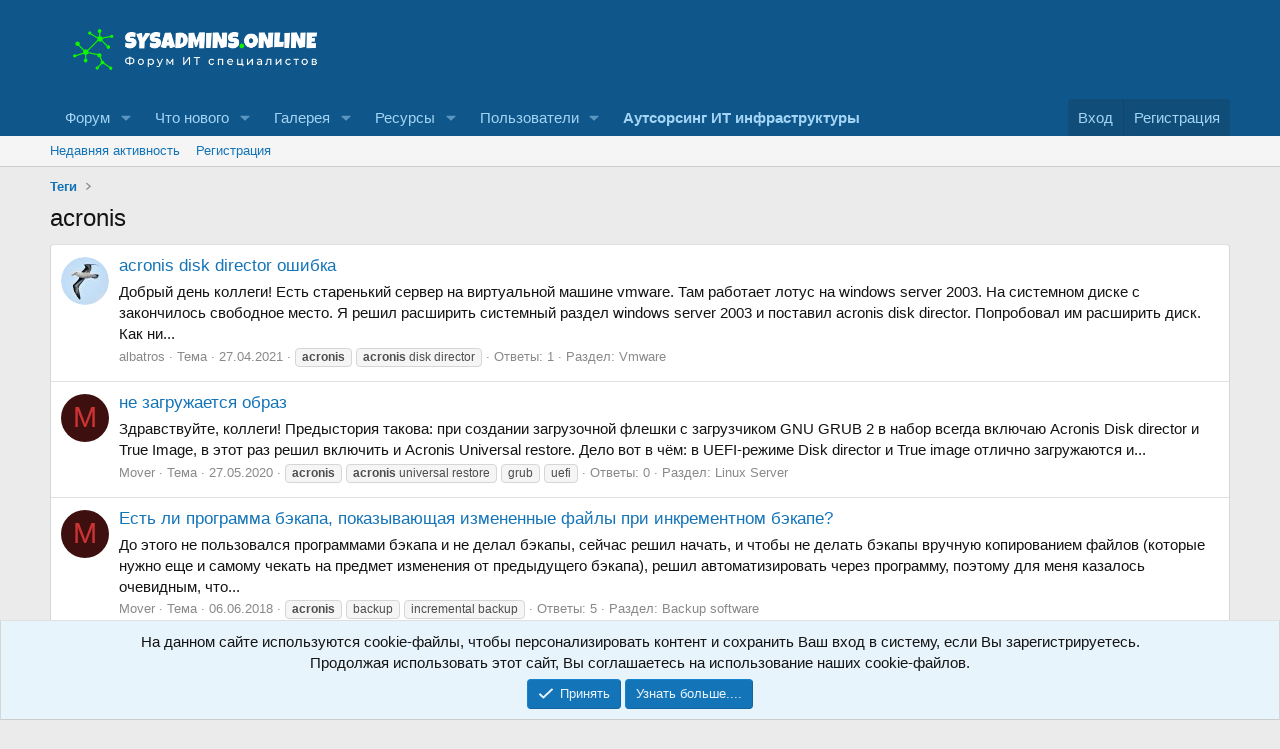

--- FILE ---
content_type: text/html; charset=utf-8
request_url: https://sysadmins.online/tags/acronis/
body_size: 10641
content:
<!DOCTYPE html>
<html id="XF" lang="ru-RU" dir="LTR"
	data-app="public"
	data-template="tag_view"
	data-container-key=""
	data-content-key="tag-509"
	data-logged-in="false"
	data-cookie-prefix="xf_"
	data-csrf="1765006166,657bb1522ab166615f44c5f38cf20621"
	class="has-no-js template-tag_view"
	>
<head>
	<!-- Yandex.RTB -->
<script>window.yaContextCb=window.yaContextCb||[]</script>
<script src="https://yandex.ru/ads/system/context.js" async></script>
	<meta charset="utf-8" />
	<meta http-equiv="X-UA-Compatible" content="IE=Edge" />
	<meta name="viewport" content="width=device-width, initial-scale=1, viewport-fit=cover">

	
	
	

	<title>acronis | Форум ИТ специалистов</title>

	<link rel="manifest" href="/webmanifest.php">
	
		<meta name="theme-color" content="#0f578a" />
	

	<meta name="apple-mobile-web-app-title" content="SysAdmins">
	

	
		<link rel="canonical" href="https://sysadmins.online/tags/acronis/" />
	

	
		
	
	
	<meta property="og:site_name" content="Форум ИТ специалистов" />


	
	
		
	
	
	<meta property="og:type" content="website" />


	
	
		
	
	
	
		<meta property="og:title" content="acronis" />
		<meta property="twitter:title" content="acronis" />
	


	
	
	
		
	
	
	<meta property="og:url" content="https://sysadmins.online/tags/acronis/" />


	
	

	
	
	
	

	<link rel="stylesheet" href="/css.php?css=public%3Anormalize.css%2Cpublic%3Afa.css%2Cpublic%3Acore.less%2Cpublic%3Aapp.less&amp;s=1&amp;l=2&amp;d=1763450420&amp;k=f3061d11dbcf419519af9b18a3dc6341d8bb0519" />

	<link rel="stylesheet" href="/css.php?css=public%3Anotices.less%2Cpublic%3Aextra.less&amp;s=1&amp;l=2&amp;d=1763450420&amp;k=fffaeed3c9d34cea20b156070f3705b3c3339809" />


	
		<script src="/js/xf/preamble.min.js?_v=b5ff0ae2"></script>
	

	
	<script src="/js/vendor/vendor-compiled.js?_v=b5ff0ae2" defer></script>
	<script src="/js/xf/core-compiled.js?_v=b5ff0ae2" defer></script>

	<script>
		XF.ready(() =>
		{
			XF.extendObject(true, XF.config, {
				// 
				userId: 0,
				enablePush: true,
				pushAppServerKey: 'BKfXN7s8Kq+xvkHYghHLLqT+a1SDBpIicN8lneALw6eLYpG6CQSjAM8hU4l7I7TvwwfmvbgIXk723V71hh8xzwU=',
				url: {
					fullBase: 'https://sysadmins.online/',
					basePath: '/',
					css: '/css.php?css=__SENTINEL__&s=1&l=2&d=1763450420',
					js: '/js/__SENTINEL__?_v=b5ff0ae2',
					icon: '/data/local/icons/__VARIANT__.svg?v=1763450420#__NAME__',
					iconInline: '/styles/fa/__VARIANT__/__NAME__.svg?v=5.15.3',
					keepAlive: '/login/keep-alive'
				},
				cookie: {
					path: '/',
					domain: '',
					prefix: 'xf_',
					secure: true,
					consentMode: 'simple',
					consented: ["optional","_third_party"]
				},
				cacheKey: 'f3ed7234243583f554e27d349fe769c5',
				csrf: '1765006166,657bb1522ab166615f44c5f38cf20621',
				js: {},
				fullJs: false,
				css: {"public:notices.less":true,"public:extra.less":true},
				time: {
					now: 1765006166,
					today: 1764968400,
					todayDow: 6,
					tomorrow: 1765054800,
					yesterday: 1764882000,
					week: 1764450000,
					month: 1764536400,
					year: 1735678800
				},
				style: {
					light: '',
					dark: '',
					defaultColorScheme: 'light'
				},
				borderSizeFeature: '3px',
				fontAwesomeWeight: 'r',
				enableRtnProtect: true,
				
				enableFormSubmitSticky: true,
				imageOptimization: '0',
				imageOptimizationQuality: 0.85,
				uploadMaxFilesize: 67108864,
				uploadMaxWidth: 0,
				uploadMaxHeight: 0,
				allowedVideoExtensions: ["m4v","mov","mp4","mp4v","mpeg","mpg","ogv","webm"],
				allowedAudioExtensions: ["mp3","opus","ogg","wav"],
				shortcodeToEmoji: true,
				visitorCounts: {
					conversations_unread: '0',
					alerts_unviewed: '0',
					total_unread: '0',
					title_count: true,
					icon_indicator: true
				},
				jsMt: {"xf\/action.js":"4f2d90ae","xf\/embed.js":"460a2ebf","xf\/form.js":"460a2ebf","xf\/structure.js":"4f2d90ae","xf\/tooltip.js":"460a2ebf"},
				jsState: {},
				publicMetadataLogoUrl: '',
				publicPushBadgeUrl: 'https://sysadmins.online/styles/default/xenforo/bell.png'
			})

			XF.extendObject(XF.phrases, {
				// 
				date_x_at_time_y:     "{date} в {time}",
				day_x_at_time_y:      "{day} в {time}",
				yesterday_at_x:       "Вчера в {time}",
				x_minutes_ago:        "{minutes} мин. назад",
				one_minute_ago:       "Минуту назад",
				a_moment_ago:         "Только что",
				today_at_x:           "Сегодня в {time}",
				in_a_moment:          "Через секунду",
				in_a_minute:          "Через минуту",
				in_x_minutes:         "Через {minutes} мин.",
				later_today_at_x:     "Сегодня в {time}",
				tomorrow_at_x:        "Завтра в {time}",
				short_date_x_minutes: "{minutes} м.",
				short_date_x_hours:   "{hours} ч.",
				short_date_x_days:    "{days} д.",

				day0: "Воскресенье",
				day1: "Понедельник",
				day2: "Вторник",
				day3: "Среда",
				day4: "Четверг",
				day5: "Пятница",
				day6: "Суббота",

				dayShort0: "Вс",
				dayShort1: "Пн",
				dayShort2: "Вт",
				dayShort3: "Ср",
				dayShort4: "Чт",
				dayShort5: "Пт",
				dayShort6: "Сб",

				month0: "Январь",
				month1: "Февраль",
				month2: "Март",
				month3: "Апрель",
				month4: "Май",
				month5: "Июнь",
				month6: "Июль",
				month7: "Август",
				month8: "Сентябрь",
				month9: "Октябрь",
				month10: "Ноябрь",
				month11: "Декабрь",

				active_user_changed_reload_page: "Ваша сессия истекла. Перезагрузите страницу.",
				server_did_not_respond_in_time_try_again: "Сервер не ответил вовремя. Пожалуйста, попробуйте снова.",
				oops_we_ran_into_some_problems: "Упс! Мы столкнулись с некоторыми проблемами.",
				oops_we_ran_into_some_problems_more_details_console: "Упс! Мы столкнулись с некоторыми проблемами. Пожалуйста, попробуйте позже. Более детальную информацию об ошибке Вы можете посмотреть в консоли браузера",
				file_too_large_to_upload: "Файл слишком большой для загрузки.",
				uploaded_file_is_too_large_for_server_to_process: "Загружаемый файл слишком большой для обработки сервером.",
				files_being_uploaded_are_you_sure: "Файлы ещё загружаются. Вы уверены, что хотите отправить эту форму?",
				attach: "Прикрепить файлы",
				rich_text_box: "Текстовое поле с поддержкой форматирования",
				close: "Закрыть",
				link_copied_to_clipboard: "Ссылка скопирована в буфер обмена.",
				text_copied_to_clipboard: "Текст скопирован в буфер обмена.",
				loading: "Загрузка...",
				you_have_exceeded_maximum_number_of_selectable_items: "Вы превысили максимальное количество выбираемых элементов.",

				processing: "Обработка",
				'processing...': "Обработка...",

				showing_x_of_y_items: "Показано {count} из {total} элементов",
				showing_all_items: "Показаны все элементы",
				no_items_to_display: "Нет элементов для отображения",

				number_button_up: "Увеличить",
				number_button_down: "Уменьшить",

				push_enable_notification_title: "Push-уведомления для сайта Форум ИТ специалистов успешно включены",
				push_enable_notification_body: "Спасибо за включение push-уведомлений!",

				pull_down_to_refresh: "Потяните вниз для обновления",
				release_to_refresh: "Отпустите для обновления",
				refreshing: "Обновление..."
			})
		})
	</script>

	


	
	
	
	
	
	

	<script type="text/javascript" >
	(function(m,e,t,r,i,k,a){m[i]=m[i]||function(){(m[i].a=m[i].a||[]).push(arguments)};
	m[i].l=1*new Date();k=e.createElement(t),a=e.getElementsByTagName(t)[0],k.async=1,k.src=r,a.parentNode.insertBefore(k,a)})
	(window, document, "script", "https://mc.yandex.ru/metrika/tag.js", "ym");

	ym(40451405, "init", {
		clickmap:true,
		trackLinks:true,
		accurateTrackBounce:true,
		webvisor:true,
		
	   });
	</script>
	<noscript>
		<div>
			<img src="https://mc.yandex.ru/watch/40451405" style="position:absolute; left:-9999px;" alt="" />
		</div>
	</noscript>


	<script async src="https://www.googletagmanager.com/gtag/js?id=G-4H38YNB109"></script>
	<script>
		window.dataLayer = window.dataLayer || [];
		function gtag(){dataLayer.push(arguments);}
		gtag('js', new Date());
		gtag('config', 'G-4H38YNB109', {
			// 
			
			
		});
	</script>

</head>
<body data-template="tag_view">

<div class="p-pageWrapper" id="top">





<header class="p-header" id="header">
	<div class="p-header-inner">
		<div class="p-header-content">

			<div class="p-header-logo p-header-logo--image">
				<a href="https://sysadmins.online">
					<img src="/data/assets/logo_default/77777.png" srcset="/data/assets/logo_default/888.png 2x" alt="Форум ИТ специалистов"
						width="290" height="49" />
				</a>
			</div>

			
		</div>
	</div>
</header>





	<div class="p-navSticky p-navSticky--primary" data-xf-init="sticky-header">
		
	<nav class="p-nav">
		<div class="p-nav-inner">
			<button type="button" class="button button--plain p-nav-menuTrigger" data-xf-click="off-canvas" data-menu=".js-headerOffCanvasMenu" tabindex="0" aria-label="Меню"><span class="button-text">
				<i aria-hidden="true"></i>
			</span></button>

			<div class="p-nav-smallLogo">
				<a href="https://sysadmins.online">
					<img src="/data/assets/logo_default/77777.png" srcset="/data/assets/logo_default/888.png 2x" alt="Форум ИТ специалистов"
						width="290" height="49" />
				</a>
			</div>

			<div class="p-nav-scroller hScroller" data-xf-init="h-scroller" data-auto-scroll=".p-navEl.is-selected">
				<div class="hScroller-scroll">
					<ul class="p-nav-list js-offCanvasNavSource">
					
						<li>
							
	<div class="p-navEl " data-has-children="true">
		

			
	
	<a href="/"
		class="p-navEl-link p-navEl-link--splitMenu "
		
		
		data-nav-id="forums">Форум</a>


			<a data-xf-key="1"
				data-xf-click="menu"
				data-menu-pos-ref="< .p-navEl"
				class="p-navEl-splitTrigger"
				role="button"
				tabindex="0"
				aria-label="Переключатель раскрытия"
				aria-expanded="false"
				aria-haspopup="true"></a>

		
		
			<div class="menu menu--structural" data-menu="menu" aria-hidden="true">
				<div class="menu-content">
					
						
	
	
	<a href="/whats-new/posts/"
		class="menu-linkRow u-indentDepth0 js-offCanvasCopy "
		
		
		data-nav-id="newPosts">Новые сообщения</a>

	

					
				</div>
			</div>
		
	</div>

						</li>
					
						<li>
							
	<div class="p-navEl " data-has-children="true">
		

			
	
	<a href="/whats-new/"
		class="p-navEl-link p-navEl-link--splitMenu "
		
		
		data-nav-id="whatsNew">Что нового</a>


			<a data-xf-key="2"
				data-xf-click="menu"
				data-menu-pos-ref="< .p-navEl"
				class="p-navEl-splitTrigger"
				role="button"
				tabindex="0"
				aria-label="Переключатель раскрытия"
				aria-expanded="false"
				aria-haspopup="true"></a>

		
		
			<div class="menu menu--structural" data-menu="menu" aria-hidden="true">
				<div class="menu-content">
					
						
	
	
	<a href="/featured/"
		class="menu-linkRow u-indentDepth0 js-offCanvasCopy "
		
		
		data-nav-id="featured">Рекомендованный контент</a>

	

					
						
	
	
	<a href="/whats-new/posts/"
		class="menu-linkRow u-indentDepth0 js-offCanvasCopy "
		 rel="nofollow"
		
		data-nav-id="whatsNewPosts">Новые сообщения</a>

	

					
						
	
	
	<a href="/whats-new/media/"
		class="menu-linkRow u-indentDepth0 js-offCanvasCopy "
		 rel="nofollow"
		
		data-nav-id="xfmgWhatsNewNewMedia">Новые медиа</a>

	

					
						
	
	
	<a href="/whats-new/media-comments/"
		class="menu-linkRow u-indentDepth0 js-offCanvasCopy "
		 rel="nofollow"
		
		data-nav-id="xfmgWhatsNewMediaComments">Новые комментарии к медиа</a>

	

					
						
	
	
	<a href="/whats-new/resources/"
		class="menu-linkRow u-indentDepth0 js-offCanvasCopy "
		 rel="nofollow"
		
		data-nav-id="xfrmNewResources">Новые ресурсы</a>

	

					
						
	
	
	<a href="/whats-new/profile-posts/"
		class="menu-linkRow u-indentDepth0 js-offCanvasCopy "
		 rel="nofollow"
		
		data-nav-id="whatsNewProfilePosts">Новые сообщения в профиле</a>

	

					
						
	
	
	<a href="/whats-new/latest-activity"
		class="menu-linkRow u-indentDepth0 js-offCanvasCopy "
		 rel="nofollow"
		
		data-nav-id="latestActivity">Недавняя активность</a>

	

					
				</div>
			</div>
		
	</div>

						</li>
					
						<li>
							
	<div class="p-navEl " data-has-children="true">
		

			
	
	<a href="/media/"
		class="p-navEl-link p-navEl-link--splitMenu "
		
		
		data-nav-id="xfmg">Галерея</a>


			<a data-xf-key="3"
				data-xf-click="menu"
				data-menu-pos-ref="< .p-navEl"
				class="p-navEl-splitTrigger"
				role="button"
				tabindex="0"
				aria-label="Переключатель раскрытия"
				aria-expanded="false"
				aria-haspopup="true"></a>

		
		
			<div class="menu menu--structural" data-menu="menu" aria-hidden="true">
				<div class="menu-content">
					
						
	
	
	<a href="/whats-new/media/"
		class="menu-linkRow u-indentDepth0 js-offCanvasCopy "
		 rel="nofollow"
		
		data-nav-id="xfmgNewMedia">Новые медиа</a>

	

					
						
	
	
	<a href="/whats-new/media-comments/"
		class="menu-linkRow u-indentDepth0 js-offCanvasCopy "
		 rel="nofollow"
		
		data-nav-id="xfmgNewComments">Новые комментарии</a>

	

					
				</div>
			</div>
		
	</div>

						</li>
					
						<li>
							
	<div class="p-navEl " data-has-children="true">
		

			
	
	<a href="/resources/"
		class="p-navEl-link p-navEl-link--splitMenu "
		
		
		data-nav-id="xfrm">Ресурсы</a>


			<a data-xf-key="4"
				data-xf-click="menu"
				data-menu-pos-ref="< .p-navEl"
				class="p-navEl-splitTrigger"
				role="button"
				tabindex="0"
				aria-label="Переключатель раскрытия"
				aria-expanded="false"
				aria-haspopup="true"></a>

		
		
			<div class="menu menu--structural" data-menu="menu" aria-hidden="true">
				<div class="menu-content">
					
						
	
	
	<a href="/resources/latest-reviews"
		class="menu-linkRow u-indentDepth0 js-offCanvasCopy "
		
		
		data-nav-id="xfrmLatestReviews">Последние отзывы</a>

	

					
				</div>
			</div>
		
	</div>

						</li>
					
						<li>
							
	<div class="p-navEl " data-has-children="true">
		

			
	
	<a href="/members/"
		class="p-navEl-link p-navEl-link--splitMenu "
		
		
		data-nav-id="members">Пользователи</a>


			<a data-xf-key="5"
				data-xf-click="menu"
				data-menu-pos-ref="< .p-navEl"
				class="p-navEl-splitTrigger"
				role="button"
				tabindex="0"
				aria-label="Переключатель раскрытия"
				aria-expanded="false"
				aria-haspopup="true"></a>

		
		
			<div class="menu menu--structural" data-menu="menu" aria-hidden="true">
				<div class="menu-content">
					
						
	
	
	<a href="/online/"
		class="menu-linkRow u-indentDepth0 js-offCanvasCopy "
		
		
		data-nav-id="currentVisitors">Сейчас на форуме</a>

	

					
						
	
	
	<a href="/whats-new/profile-posts/"
		class="menu-linkRow u-indentDepth0 js-offCanvasCopy "
		 rel="nofollow"
		
		data-nav-id="newProfilePosts">Новые сообщения в профиле</a>

	

					
				</div>
			</div>
		
	</div>

						</li>
					
						<li>
							
	<div class="p-navEl " >
		

			
	
	<a href="http://sysadmins.online/advert/index.html"
		class="p-navEl-link "
		
		data-xf-key="6"
		data-nav-id="mediakit"><b>Аутсорсинг ИТ инфраструктуры</b></a>


			

		
		
	</div>

						</li>
					
					</ul>
				</div>
			</div>

			<div class="p-nav-opposite">
				<div class="p-navgroup p-account p-navgroup--guest">
					
						<a href="/login/" class="p-navgroup-link p-navgroup-link--textual p-navgroup-link--logIn"
							data-xf-click="overlay" data-follow-redirects="on">
							<span class="p-navgroup-linkText">Вход</span>
						</a>
						
							<a href="/register/" class="p-navgroup-link p-navgroup-link--textual p-navgroup-link--register"
								data-xf-click="overlay" data-follow-redirects="on">
								<span class="p-navgroup-linkText">Регистрация</span>
							</a>
						
					
				</div>

				<div class="p-navgroup p-discovery p-discovery--noSearch">
					<a href="/whats-new/"
						class="p-navgroup-link p-navgroup-link--iconic p-navgroup-link--whatsnew"
						aria-label="Что нового"
						title="Что нового">
						<i aria-hidden="true"></i>
						<span class="p-navgroup-linkText">Что нового</span>
					</a>

					
				</div>
			</div>
		</div>
	</nav>

	</div>
	
	
		<div class="p-sectionLinks">
			<div class="p-sectionLinks-inner hScroller" data-xf-init="h-scroller">
				<div class="hScroller-scroll">
					<ul class="p-sectionLinks-list">
					
						<li>
							
	<div class="p-navEl " >
		

			
	
	<a href="/whats-new/latest-activity"
		class="p-navEl-link "
		
		data-xf-key="alt+1"
		data-nav-id="defaultLatestActivity">Недавняя активность</a>


			

		
		
	</div>

						</li>
					
						<li>
							
	<div class="p-navEl " >
		

			
	
	<a href="/register/"
		class="p-navEl-link "
		
		data-xf-key="alt+2"
		data-nav-id="defaultRegister">Регистрация</a>


			

		
		
	</div>

						</li>
					
					</ul>
				</div>
			</div>
		</div>
	



<div class="offCanvasMenu offCanvasMenu--nav js-headerOffCanvasMenu" data-menu="menu" aria-hidden="true" data-ocm-builder="navigation">
	<div class="offCanvasMenu-backdrop" data-menu-close="true"></div>
	<div class="offCanvasMenu-content">
		<div class="offCanvasMenu-header">
			Меню
			<a class="offCanvasMenu-closer" data-menu-close="true" role="button" tabindex="0" aria-label="Закрыть"></a>
		</div>
		
			<div class="p-offCanvasRegisterLink">
				<div class="offCanvasMenu-linkHolder">
					<a href="/login/" class="offCanvasMenu-link" data-xf-click="overlay" data-menu-close="true">
						Вход
					</a>
				</div>
				<hr class="offCanvasMenu-separator" />
				
					<div class="offCanvasMenu-linkHolder">
						<a href="/register/" class="offCanvasMenu-link" data-xf-click="overlay" data-menu-close="true">
							Регистрация
						</a>
					</div>
					<hr class="offCanvasMenu-separator" />
				
			</div>
		
		<div class="js-offCanvasNavTarget"></div>
		<div class="offCanvasMenu-installBanner js-installPromptContainer" style="display: none;" data-xf-init="install-prompt">
			<div class="offCanvasMenu-installBanner-header">Установить приложение</div>
			<button type="button" class="button js-installPromptButton"><span class="button-text">Установить</span></button>
			<template class="js-installTemplateIOS">
				<div class="overlay-title">Как установить приложение на iOS</div>
				<div class="block-body">
					<div class="block-row">
						<p>
							Следуйте инструкциям в видео ниже, чтобы узнать, как установить наш сайт как веб-приложение на главный экран вашего устройства.
						</p>
						<p style="text-align: center">
							<img src="/styles/default/xenforo/add_to_home.gif" width="222" height="480" />
						</p>
						<p>
							<small><strong>Примечание:</strong> this_feature_currently_requires_accessing_site_using_safari</small>
						</p>
					</div>
				</div>
			</template>
		</div>
	</div>
</div>

<div class="p-body">
	<div class="p-body-inner">
		<!--XF:EXTRA_OUTPUT-->

		

		

		
		
	
		<ul class="p-breadcrumbs "
			itemscope itemtype="https://schema.org/BreadcrumbList">
		
			

			
			

			

			
			
				
				
	<li itemprop="itemListElement" itemscope itemtype="https://schema.org/ListItem">
		<a href="/tags/" itemprop="item">
			<span itemprop="name">Теги</span>
		</a>
		<meta itemprop="position" content="1" />
	</li>

			

		
		</ul>
	

		

		
	<noscript class="js-jsWarning"><div class="blockMessage blockMessage--important blockMessage--iconic u-noJsOnly">JavaScript отключён. Для полноценно использования нашего сайта, пожалуйста, включите JavaScript в своём браузере.</div></noscript>

		
	<div class="blockMessage blockMessage--important blockMessage--iconic js-browserWarning" style="display: none">Вы используете устаревший браузер. Этот и другие сайты могут отображаться в нем неправильно.<br />Необходимо обновить браузер или попробовать использовать <a href="https://www.google.com/chrome/" target="_blank" rel="noopener">другой</a>.</div>


		
			<div class="p-body-header">
			
				
					<div class="p-title ">
					
						
							<h1 class="p-title-value">acronis</h1>
						
						
					
					</div>
				

				
			
			</div>
		

		<div class="p-body-main  ">
			
			<div class="p-body-contentCol"></div>
			

			

			<div class="p-body-content">
				
				<div class="p-body-pageContent">


	
	
	







<div class="block" data-xf-init="" data-type="" data-href="/inline-mod/">
	

	<div class="block-container">
		<ol class="block-body">
			
				<li class="block-row block-row--separated  js-inlineModContainer" data-author="albatros">
	<div class="contentRow ">
		<span class="contentRow-figure">
			<a href="/members/11/" class="avatar avatar--s" data-user-id="11" data-xf-init="member-tooltip">
			<img src="/data/avatars/s/0/11.jpg?1577360361" srcset="/data/avatars/m/0/11.jpg?1577360361 2x" alt="albatros" class="avatar-u11-s" width="48" height="48" loading="lazy" /> 
		</a>
		</span>
		<div class="contentRow-main">
			<h3 class="contentRow-title">
				<a href="/threads/14838/">acronis disk director ошибка</a>
			</h3>

			<div class="contentRow-snippet">Добрый день коллеги!  Есть старенький сервер на виртуальной машине vmware. Там работает лотус на windows server 2003. На системном диске c закончилось свободное место. Я решил расширить системный раздел windows server 2003 и поставил acronis disk director. Попробовал им расширить диск. Как ни...</div>

			<div class="contentRow-minor contentRow-minor--hideLinks">
				<ul class="listInline listInline--bullet">
					
					<li><a href="/members/11/" class="username " dir="auto" data-user-id="11" data-xf-init="member-tooltip">albatros</a></li>
					<li>Тема</li>
					<li><time  class="u-dt" dir="auto" datetime="2021-04-27T10:25:15+0300" data-timestamp="1619508315" data-date="27.04.2021" data-time="10:25" data-short="Апр &#039;21" title="27.04.2021 в 10:25">27.04.2021</time></li>
					
						<li>
							

	
		
			<span class="tagItem tagItem--tag_acronis" dir="auto">
				<em class="textHighlight">acronis</em>
			</span>
		
			<span class="tagItem tagItem--tag_acronis-disk-director" dir="auto">
				<em class="textHighlight">acronis</em> disk director
			</span>
		
	

						</li>
					
					<li>Ответы: 1</li>
					<li>Раздел: <a href="/forums/vmware/">Vmware</a></li>
				</ul>
			</div>
		</div>
	</div>
</li>
			
				<li class="block-row block-row--separated  js-inlineModContainer" data-author="Mover">
	<div class="contentRow ">
		<span class="contentRow-figure">
			<a href="/members/68/" class="avatar avatar--s avatar--default avatar--default--dynamic" data-user-id="68" data-xf-init="member-tooltip" style="background-color: #3d0f0f; color: #cc3333">
			<span class="avatar-u68-s" role="img" aria-label="Mover">M</span> 
		</a>
		</span>
		<div class="contentRow-main">
			<h3 class="contentRow-title">
				<a href="/threads/10845/">не загружается образ</a>
			</h3>

			<div class="contentRow-snippet">Здравствуйте, коллеги! Предыстория такова: при создании загрузочной флешки с загрузчиком GNU GRUB 2 в набор всегда включаю Acronis Disk director и True Image, в этот раз решил включить и Acronis Universal restore. Дело вот в чём: в UEFI-режиме Disk director и True image отлично загружаются и...</div>

			<div class="contentRow-minor contentRow-minor--hideLinks">
				<ul class="listInline listInline--bullet">
					
					<li><a href="/members/68/" class="username " dir="auto" data-user-id="68" data-xf-init="member-tooltip">Mover</a></li>
					<li>Тема</li>
					<li><time  class="u-dt" dir="auto" datetime="2020-05-27T22:39:10+0300" data-timestamp="1590608350" data-date="27.05.2020" data-time="22:39" data-short="Май &#039;20" title="27.05.2020 в 22:39">27.05.2020</time></li>
					
						<li>
							

	
		
			<span class="tagItem tagItem--tag_acronis" dir="auto">
				<em class="textHighlight">acronis</em>
			</span>
		
			<span class="tagItem tagItem--tag_acronis-universal-restore" dir="auto">
				<em class="textHighlight">acronis</em> universal restore
			</span>
		
			<span class="tagItem tagItem--tag_grub" dir="auto">
				grub
			</span>
		
			<span class="tagItem tagItem--tag_uefi" dir="auto">
				uefi
			</span>
		
	

						</li>
					
					<li>Ответы: 0</li>
					<li>Раздел: <a href="/forums/51/">Linux Server</a></li>
				</ul>
			</div>
		</div>
	</div>
</li>
			
				<li class="block-row block-row--separated  js-inlineModContainer" data-author="Mover">
	<div class="contentRow ">
		<span class="contentRow-figure">
			<a href="/members/68/" class="avatar avatar--s avatar--default avatar--default--dynamic" data-user-id="68" data-xf-init="member-tooltip" style="background-color: #3d0f0f; color: #cc3333">
			<span class="avatar-u68-s" role="img" aria-label="Mover">M</span> 
		</a>
		</span>
		<div class="contentRow-main">
			<h3 class="contentRow-title">
				<a href="/threads/1249/">Есть ли программа бэкапа, показывающая измененные файлы при инкрементном бэкапе?</a>
			</h3>

			<div class="contentRow-snippet">До этого не пользовался программами бэкапа и не делал бэкапы, сейчас решил начать, и чтобы не делать бэкапы вручную копированием файлов (которые нужно еще и самому чекать на предмет изменения от предыдущего бэкапа), решил автоматизировать через программу, поэтому для меня казалось очевидным, что...</div>

			<div class="contentRow-minor contentRow-minor--hideLinks">
				<ul class="listInline listInline--bullet">
					
					<li><a href="/members/68/" class="username " dir="auto" data-user-id="68" data-xf-init="member-tooltip">Mover</a></li>
					<li>Тема</li>
					<li><time  class="u-dt" dir="auto" datetime="2018-06-06T08:29:15+0300" data-timestamp="1528262955" data-date="06.06.2018" data-time="08:29" data-short="Июн &#039;18" title="06.06.2018 в 08:29">06.06.2018</time></li>
					
						<li>
							

	
		
			<span class="tagItem tagItem--tag_acronis" dir="auto">
				<em class="textHighlight">acronis</em>
			</span>
		
			<span class="tagItem tagItem--tag_backup" dir="auto">
				backup
			</span>
		
			<span class="tagItem tagItem--tag_incremental-backup" dir="auto">
				incremental backup
			</span>
		
	

						</li>
					
					<li>Ответы: 5</li>
					<li>Раздел: <a href="/forums/85/">Backup software</a></li>
				</ul>
			</div>
		</div>
	</div>
</li>
			
		</ol>
	</div>
	<div class="block-outer block-outer--after">
		
		
	</div>
</div></div>
				
			</div>

			
		</div>

		
		
	
		<ul class="p-breadcrumbs p-breadcrumbs--bottom"
			itemscope itemtype="https://schema.org/BreadcrumbList">
		
			

			
			

			

			
			
				
				
	<li itemprop="itemListElement" itemscope itemtype="https://schema.org/ListItem">
		<a href="/tags/" itemprop="item">
			<span itemprop="name">Теги</span>
		</a>
		<meta itemprop="position" content="1" />
	</li>

			

		
		</ul>
	

		
	</div>
</div>

<footer class="p-footer" id="footer">
	<div class="p-footer-inner">

		<div class="p-footer-row">
			
				<div class="p-footer-row-main">
					<ul class="p-footer-linkList">
					
						
						
						
							<li><a href="/misc/language" data-xf-click="overlay"
								data-xf-init="tooltip" title="Выбор языка" rel="nofollow">
								<i class="fa--xf far fa-globe "><svg xmlns="http://www.w3.org/2000/svg" role="img" aria-hidden="true" ><use href="/data/local/icons/regular.svg?v=1763450420#globe"></use></svg></i> Русский (RU)</a></li>
						
					
					</ul>
				</div>
			
			<div class="p-footer-row-opposite">
				<ul class="p-footer-linkList">
					

					
						<li><a href="/help/terms/">Условия и правила</a></li>
					

					
						<li><a href="/help/privacy-policy/">Политика конфиденциальности</a></li>
					

					
						<li><a href="/help/">Помощь</a></li>
					

					
						<li><a href="https://sysadmins.online">Главная</a></li>
					

					<li><a href="/forums/-/index.rss" target="_blank" class="p-footer-rssLink" title="RSS"><span aria-hidden="true"><i class="fa--xf far fa-rss "><svg xmlns="http://www.w3.org/2000/svg" role="img" aria-hidden="true" ><use href="/data/local/icons/regular.svg?v=1763450420#rss"></use></svg></i><span class="u-srOnly">RSS</span></span></a></li>
				</ul>
			</div>
		</div>

		
			<div class="p-footer-copyright">
			
				<a href="https://xenforo.com" class="u-concealed" dir="ltr" target="_blank" rel="sponsored noopener">Community platform by XenForo<sup>&reg;</sup> <span class="copyright">&copy; 2010-2025 XenForo Ltd.</span></a>
				<a href="https://jumuro.ru" class="u-concealed" dir="ltr" target="_blank" rel="sponsored noopener">Перевод от Jumuro<sup>&reg;</sup></a>
			
			</div>
		

		
	</div>
</footer>

</div> <!-- closing p-pageWrapper -->

<div class="u-bottomFixer js-bottomFixTarget">
	
	
		
	
		
		

		<ul class="notices notices--bottom_fixer  js-notices"
			data-xf-init="notices"
			data-type="bottom_fixer"
			data-scroll-interval="6">

			
				
	<li class="notice js-notice notice--primary notice--cookie"
		data-notice-id="-1"
		data-delay-duration="0"
		data-display-duration="0"
		data-auto-dismiss="0"
		data-visibility="">

		
		<div class="notice-content">
			
			
	<div class="u-alignCenter">
		На данном сайте используются cookie-файлы, чтобы персонализировать контент и сохранить Ваш вход в систему, если Вы зарегистрируетесь.<br />
Продолжая использовать этот сайт, Вы соглашаетесь на использование наших cookie-файлов.
	</div>

	<div class="u-inputSpacer u-alignCenter">
		<a href="/account/dismiss-notice" class="button button--icon button--icon--confirm js-noticeDismiss button--notice"><i class="fa--xf far fa-check "><svg xmlns="http://www.w3.org/2000/svg" role="img" aria-hidden="true" ><use href="/data/local/icons/regular.svg?v=1763450420#check"></use></svg></i><span class="button-text">Принять</span></a>
		<a href="/help/cookies" class="button button--notice"><span class="button-text">Узнать больше....</span></a>
	</div>

		</div>
	</li>

			
		</ul>
	

	
</div>

<div class="u-navButtons js-navButtons" data-trigger-type="up">
	<a href="javascript:" class="button button--scroll"><span class="button-text"><i class="fa--xf far fa-arrow-left "><svg xmlns="http://www.w3.org/2000/svg" role="img" aria-hidden="true" ><use href="/data/local/icons/regular.svg?v=1763450420#arrow-left"></use></svg></i><span class="u-srOnly">Назад</span></span></a>
</div>


	<div class="u-scrollButtons js-scrollButtons" data-trigger-type="up">
		<a href="#top" class="button button--scroll" data-xf-click="scroll-to"><span class="button-text"><i class="fa--xf far fa-arrow-up "><svg xmlns="http://www.w3.org/2000/svg" role="img" aria-hidden="true" ><use href="/data/local/icons/regular.svg?v=1763450420#arrow-up"></use></svg></i><span class="u-srOnly">Верх</span></span></a>
		
	</div>



	<form style="display:none" hidden="hidden">
		<input type="text" name="_xfClientLoadTime" value="" id="_xfClientLoadTime" title="_xfClientLoadTime" tabindex="-1" />
	</form>

	






</body>
</html>









